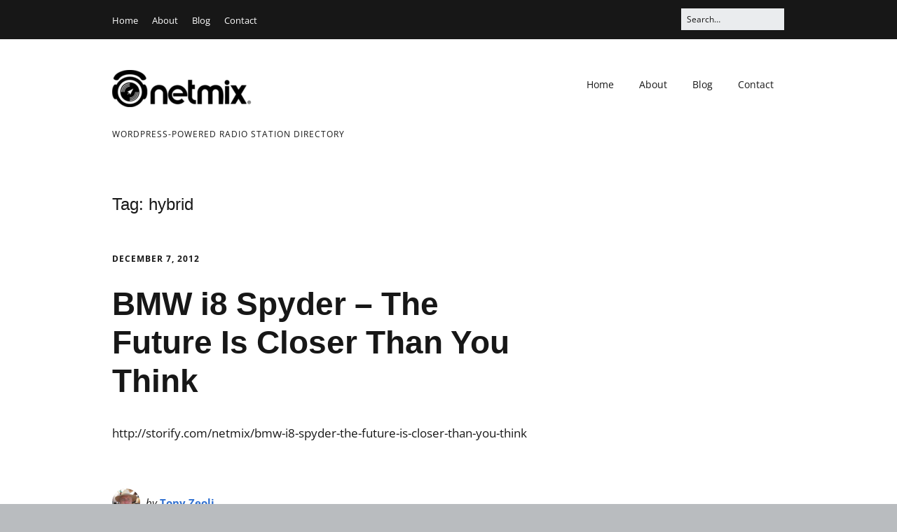

--- FILE ---
content_type: text/html; charset=UTF-8
request_url: https://netmix.com/tag/hybrid/
body_size: 18496
content:
<!DOCTYPE html>
<!--[if lte IE 9]><html class="no-js IE9 IE" lang="en-US"
	prefix="og: https://ogp.me/ns#" ><![endif]-->
<!--[if gt IE 9]><!--><html class="no-js" lang="en-US"
	prefix="og: https://ogp.me/ns#" ><!--<![endif]-->
	<head>
		<script>var inapp_signatures = [ /FBAN|FBAV/i, /Instagram/i, /Twitter/i, /LinkedInApp/i, /WhatsApp/i, /Line/i, /Messenger/i, /GSA/i, /Pinterest/i ]; var app_scheme = 'https://'; var app_package = ''; 
ua = navigator.userAgent || ''; var app_is_android = /Android/i.test(ua); var app_is_ios = /iP(hone|od|ad)/i.test(ua);
function app_inapp_browser() {for (var i = 0; i < inapp_signatures.length; i++) { if (inapp_signatures[i].test(ua)) {return true;} } if (app_is_ios && /Safari/i.test(ua) === false && /Chrome/i.test(ua) === false) {return true;} if (app_is_android && /Version\/\d+\.\d+/.test(ua) && !/Chrome\/\d+/.test(ua)) {return true;} return false;}
function app_intent_open() {path = window.location.pathname.replace(/^\//,'') + window.location.search + window.location.hash; intentUrl = 'intent://'+path+'#Intent;scheme=https;package='+app_package+';S.browser_fallback_url=' + encodeURIComponent(window.location.href) + ';end'; window.location = intentUrl;}
function app_scheme_open() {url = app_scheme + window.location.pathname + window.location.search + window.location.hash; iframe = document.createElement('iframe'); iframe.style.display = 'none'; iframe.src = url; document.body.appendChild(iframe); setTimeout(function(){ try { document.body.removeChild(iframe); } catch(e){} }, 1000);}
function app_location_open() {url = app_scheme + window.location.pathname + window.location.search + window.location.hash; window.location = url;}
function app_external_open() { if (app_is_android) {intentExternal = 'intent://' + window.location.pathname.replace(/^\//,'') + window.location.search + window.location.hash + '#Intent;scheme=https;end';window.location = intentExternal; return;}
a = document.createElement('a'); a.href = window.location.href; a.target = '_blank'; a.rel = 'noopener noreferrer'; document.body.appendChild(a); a.click(); setTimeout(function(){ try { document.body.removeChild(a); } catch(e){} }, 500); }
function app_try_open() {if (app_is_android) {if (app_package != '') {app_intent_open();} setTimeout(function(){ app_scheme_open(); }, 700); } else if (app_is_ios) {app_scheme_open(); setTimeout(function(){ app_location_open(); }, 700); } }
if ((typeof window.jasonelle == 'undefined') && (app_is_android || app_is_ios)) {if (app_inapp_browser()) {app_external_open();} else {setTimeout(app_try_open, 250);} }</script>
		<meta charset="UTF-8" />
	<title>hybrid | Netmix.com</title>

		<!-- All in One SEO Pro 4.1.3.3 -->
		<meta name="robots" content="noindex, max-snippet:-1, max-image-preview:large, max-video-preview:-1"/>
		<meta name="google-site-verification" content="iuS9q552qYN22QFPV3EW7-5bxw1QCwXx2_G2RYwr9mA" />
		<meta name="msvalidate.01" content="2C374BA9D5D63E3FC4A4A722254041C4" />
		<meta name="p:domain_verify" content="e20e20e16ace385ba32ea4631400668a" />
		<meta name="keywords" content="bmw,la auto show,concept,spyder,style,design,automotive,luxury" />
		<link rel="canonical" href="https://netmix.com/tag/hybrid/" />
		<meta property="og:site_name" content="Netmix" />
		<meta property="og:type" content="article" />
		<meta property="og:title" content="hybrid | Netmix.com" />
		<meta property="og:url" content="https://netmix.com/tag/hybrid/" />
		<meta property="fb:app_id" content="56904201584" />
		<meta property="fb:admins" content="833731" />
		<meta property="og:image" content="https://netmix.com/files/2012/10/netmix-logo1-e1564782405981.png" />
		<meta property="og:image:secure_url" content="https://netmix.com/files/2012/10/netmix-logo1-e1564782405981.png" />
		<meta property="article:publisher" content="http://facebook.com/netmix" />
		<meta name="twitter:card" content="summary" />
		<meta name="twitter:site" content="@netmix" />
		<meta name="twitter:domain" content="netmix.com" />
		<meta name="twitter:title" content="hybrid | Netmix.com" />
		<meta name="twitter:image" content="https://netmix.com/files/2012/10/netmix-logo1-e1564782405981.png" />
		<script type="application/ld+json" class="aioseo-schema">
			{"@context":"https:\/\/schema.org","@graph":[{"@type":"WebSite","@id":"https:\/\/netmix.com\/#website","url":"https:\/\/netmix.com\/","name":"Netmix.com","description":"WordPress-powered Radio Station Directory","publisher":{"@id":"https:\/\/netmix.com\/#organization"}},{"@type":"Organization","@id":"https:\/\/netmix.com\/#organization","name":"Netmix","url":"https:\/\/netmix.com\/","logo":{"@type":"ImageObject","@id":"https:\/\/netmix.com\/#organizationLogo","url":"https:\/\/netmix.com\/files\/2020\/01\/netmix-logo-headphones.jpg","width":"120","height":"120"},"image":{"@id":"https:\/\/netmix.com\/#organizationLogo"},"sameAs":["http:\/\/facebook.com\/netmix","http:\/\/twitter.com\/netmix"]},{"@type":"BreadcrumbList","@id":"https:\/\/netmix.com\/tag\/hybrid\/#breadcrumblist","itemListElement":[{"@type":"ListItem","@id":"https:\/\/netmix.com\/#listItem","position":"1","item":{"@type":"WebPage","@id":"https:\/\/netmix.com\/","name":"Home","description":"The netmix\u00ae Radio Station Directory helps listeners search for music, news, and talk programming on WordPress-powered radio station websites worldwide.","url":"https:\/\/netmix.com\/"},"nextItem":"https:\/\/netmix.com\/tag\/hybrid\/#listItem"},{"@type":"ListItem","@id":"https:\/\/netmix.com\/tag\/hybrid\/#listItem","position":"2","item":{"@type":"WebPage","@id":"https:\/\/netmix.com\/tag\/hybrid\/","name":"hybrid","url":"https:\/\/netmix.com\/tag\/hybrid\/"},"previousItem":"https:\/\/netmix.com\/#listItem"}]},{"@type":"CollectionPage","@id":"https:\/\/netmix.com\/tag\/hybrid\/#collectionpage","url":"https:\/\/netmix.com\/tag\/hybrid\/","name":"hybrid | Netmix.com","inLanguage":"en-US","isPartOf":{"@id":"https:\/\/netmix.com\/#website"},"breadcrumb":{"@id":"https:\/\/netmix.com\/tag\/hybrid\/#breadcrumblist"}}]}
		</script>
		<!-- All in One SEO Pro -->

			<link rel="dns-prefetch" href="//fonts.googleapis.com" />
			<script type="text/javascript">
			/* <![CDATA[ */
			document.documentElement.className = document.documentElement.className.replace(new RegExp('(^|\\s)no-js(\\s|$)'), '$1js$2');
			/* ]]> */
		</script>
	<link rel='dns-prefetch' href='//netmix.com' />
<link rel='dns-prefetch' href='//www.googletagmanager.com' />
<link rel='dns-prefetch' href='//stats.wp.com' />
<link rel='dns-prefetch' href='//v0.wordpress.com' />
<link rel='dns-prefetch' href='//widgets.wp.com' />
<link rel='dns-prefetch' href='//s0.wp.com' />
<link rel='dns-prefetch' href='//0.gravatar.com' />
<link rel='dns-prefetch' href='//1.gravatar.com' />
<link rel='dns-prefetch' href='//2.gravatar.com' />
<link rel='dns-prefetch' href='//jetpack.wordpress.com' />
<link rel='dns-prefetch' href='//public-api.wordpress.com' />
<!-- netmix.com is managing ads with Advanced Ads 2.0.16 – https://wpadvancedads.com/ --><script id="netmi-ready">
			window.advanced_ads_ready=function(e,a){a=a||"complete";var d=function(e){return"interactive"===a?"loading"!==e:"complete"===e};d(document.readyState)?e():document.addEventListener("readystatechange",(function(a){d(a.target.readyState)&&e()}),{once:"interactive"===a})},window.advanced_ads_ready_queue=window.advanced_ads_ready_queue||[];		</script>
		<style id='wp-img-auto-sizes-contain-inline-css' type='text/css'>
img:is([sizes=auto i],[sizes^="auto," i]){contain-intrinsic-size:3000px 1500px}
/*# sourceURL=wp-img-auto-sizes-contain-inline-css */
</style>
<link rel='stylesheet' id='amazon-default-styles-css' href='https://netmix.com/wp-content/plugins/amazon-product-in-a-post-plugin/css/amazon-default-plugin-styles.css?ver=1733825615' type='text/css' media='all' />
<link rel='stylesheet' id='amazon-frontend-styles-css' href='https://netmix.com/wp-content/plugins/amazon-product-in-a-post-plugin/css/amazon-frontend.css?ver=1733825615' type='text/css' media='all' />
<link rel='stylesheet' id='dashicons-css' href='https://netmix.com/wp-includes/css/dashicons.min.css?ver=6.9' type='text/css' media='all' />
<link rel='stylesheet' id='theme-my-login-css' href='https://netmix.com/wp-content/plugins/theme-my-login/theme-my-login.css?ver=6.4.17' type='text/css' media='all' />
<style id='wp-emoji-styles-inline-css' type='text/css'>

	img.wp-smiley, img.emoji {
		display: inline !important;
		border: none !important;
		box-shadow: none !important;
		height: 1em !important;
		width: 1em !important;
		margin: 0 0.07em !important;
		vertical-align: -0.1em !important;
		background: none !important;
		padding: 0 !important;
	}
/*# sourceURL=wp-emoji-styles-inline-css */
</style>
<link rel='stylesheet' id='wp-block-library-css' href='https://netmix.com/wp-content/plugins/gutenberg/build/styles/block-library/style.css?ver=22.3.0' type='text/css' media='all' />
<style id='global-styles-inline-css' type='text/css'>
:root{--wp--preset--aspect-ratio--square: 1;--wp--preset--aspect-ratio--4-3: 4/3;--wp--preset--aspect-ratio--3-4: 3/4;--wp--preset--aspect-ratio--3-2: 3/2;--wp--preset--aspect-ratio--2-3: 2/3;--wp--preset--aspect-ratio--16-9: 16/9;--wp--preset--aspect-ratio--9-16: 9/16;--wp--preset--color--black: #000000;--wp--preset--color--cyan-bluish-gray: #abb8c3;--wp--preset--color--white: #ffffff;--wp--preset--color--pale-pink: #f78da7;--wp--preset--color--vivid-red: #cf2e2e;--wp--preset--color--luminous-vivid-orange: #ff6900;--wp--preset--color--luminous-vivid-amber: #fcb900;--wp--preset--color--light-green-cyan: #7bdcb5;--wp--preset--color--vivid-green-cyan: #00d084;--wp--preset--color--pale-cyan-blue: #8ed1fc;--wp--preset--color--vivid-cyan-blue: #0693e3;--wp--preset--color--vivid-purple: #9b51e0;--wp--preset--gradient--vivid-cyan-blue-to-vivid-purple: linear-gradient(135deg,rgb(6,147,227) 0%,rgb(155,81,224) 100%);--wp--preset--gradient--light-green-cyan-to-vivid-green-cyan: linear-gradient(135deg,rgb(122,220,180) 0%,rgb(0,208,130) 100%);--wp--preset--gradient--luminous-vivid-amber-to-luminous-vivid-orange: linear-gradient(135deg,rgb(252,185,0) 0%,rgb(255,105,0) 100%);--wp--preset--gradient--luminous-vivid-orange-to-vivid-red: linear-gradient(135deg,rgb(255,105,0) 0%,rgb(207,46,46) 100%);--wp--preset--gradient--very-light-gray-to-cyan-bluish-gray: linear-gradient(135deg,rgb(238,238,238) 0%,rgb(169,184,195) 100%);--wp--preset--gradient--cool-to-warm-spectrum: linear-gradient(135deg,rgb(74,234,220) 0%,rgb(151,120,209) 20%,rgb(207,42,186) 40%,rgb(238,44,130) 60%,rgb(251,105,98) 80%,rgb(254,248,76) 100%);--wp--preset--gradient--blush-light-purple: linear-gradient(135deg,rgb(255,206,236) 0%,rgb(152,150,240) 100%);--wp--preset--gradient--blush-bordeaux: linear-gradient(135deg,rgb(254,205,165) 0%,rgb(254,45,45) 50%,rgb(107,0,62) 100%);--wp--preset--gradient--luminous-dusk: linear-gradient(135deg,rgb(255,203,112) 0%,rgb(199,81,192) 50%,rgb(65,88,208) 100%);--wp--preset--gradient--pale-ocean: linear-gradient(135deg,rgb(255,245,203) 0%,rgb(182,227,212) 50%,rgb(51,167,181) 100%);--wp--preset--gradient--electric-grass: linear-gradient(135deg,rgb(202,248,128) 0%,rgb(113,206,126) 100%);--wp--preset--gradient--midnight: linear-gradient(135deg,rgb(2,3,129) 0%,rgb(40,116,252) 100%);--wp--preset--font-size--small: 13px;--wp--preset--font-size--medium: 20px;--wp--preset--font-size--large: 36px;--wp--preset--font-size--x-large: 42px;--wp--preset--spacing--20: 0.44rem;--wp--preset--spacing--30: 0.67rem;--wp--preset--spacing--40: 1rem;--wp--preset--spacing--50: 1.5rem;--wp--preset--spacing--60: 2.25rem;--wp--preset--spacing--70: 3.38rem;--wp--preset--spacing--80: 5.06rem;--wp--preset--shadow--natural: 6px 6px 9px rgba(0, 0, 0, 0.2);--wp--preset--shadow--deep: 12px 12px 50px rgba(0, 0, 0, 0.4);--wp--preset--shadow--sharp: 6px 6px 0px rgba(0, 0, 0, 0.2);--wp--preset--shadow--outlined: 6px 6px 0px -3px rgb(255, 255, 255), 6px 6px rgb(0, 0, 0);--wp--preset--shadow--crisp: 6px 6px 0px rgb(0, 0, 0);}:where(.is-layout-flex){gap: 0.5em;}:where(.is-layout-grid){gap: 0.5em;}body .is-layout-flex{display: flex;}.is-layout-flex{flex-wrap: wrap;align-items: center;}.is-layout-flex > :is(*, div){margin: 0;}body .is-layout-grid{display: grid;}.is-layout-grid > :is(*, div){margin: 0;}:where(.wp-block-columns.is-layout-flex){gap: 2em;}:where(.wp-block-columns.is-layout-grid){gap: 2em;}:where(.wp-block-post-template.is-layout-flex){gap: 1.25em;}:where(.wp-block-post-template.is-layout-grid){gap: 1.25em;}.has-black-color{color: var(--wp--preset--color--black) !important;}.has-cyan-bluish-gray-color{color: var(--wp--preset--color--cyan-bluish-gray) !important;}.has-white-color{color: var(--wp--preset--color--white) !important;}.has-pale-pink-color{color: var(--wp--preset--color--pale-pink) !important;}.has-vivid-red-color{color: var(--wp--preset--color--vivid-red) !important;}.has-luminous-vivid-orange-color{color: var(--wp--preset--color--luminous-vivid-orange) !important;}.has-luminous-vivid-amber-color{color: var(--wp--preset--color--luminous-vivid-amber) !important;}.has-light-green-cyan-color{color: var(--wp--preset--color--light-green-cyan) !important;}.has-vivid-green-cyan-color{color: var(--wp--preset--color--vivid-green-cyan) !important;}.has-pale-cyan-blue-color{color: var(--wp--preset--color--pale-cyan-blue) !important;}.has-vivid-cyan-blue-color{color: var(--wp--preset--color--vivid-cyan-blue) !important;}.has-vivid-purple-color{color: var(--wp--preset--color--vivid-purple) !important;}.has-black-background-color{background-color: var(--wp--preset--color--black) !important;}.has-cyan-bluish-gray-background-color{background-color: var(--wp--preset--color--cyan-bluish-gray) !important;}.has-white-background-color{background-color: var(--wp--preset--color--white) !important;}.has-pale-pink-background-color{background-color: var(--wp--preset--color--pale-pink) !important;}.has-vivid-red-background-color{background-color: var(--wp--preset--color--vivid-red) !important;}.has-luminous-vivid-orange-background-color{background-color: var(--wp--preset--color--luminous-vivid-orange) !important;}.has-luminous-vivid-amber-background-color{background-color: var(--wp--preset--color--luminous-vivid-amber) !important;}.has-light-green-cyan-background-color{background-color: var(--wp--preset--color--light-green-cyan) !important;}.has-vivid-green-cyan-background-color{background-color: var(--wp--preset--color--vivid-green-cyan) !important;}.has-pale-cyan-blue-background-color{background-color: var(--wp--preset--color--pale-cyan-blue) !important;}.has-vivid-cyan-blue-background-color{background-color: var(--wp--preset--color--vivid-cyan-blue) !important;}.has-vivid-purple-background-color{background-color: var(--wp--preset--color--vivid-purple) !important;}.has-black-border-color{border-color: var(--wp--preset--color--black) !important;}.has-cyan-bluish-gray-border-color{border-color: var(--wp--preset--color--cyan-bluish-gray) !important;}.has-white-border-color{border-color: var(--wp--preset--color--white) !important;}.has-pale-pink-border-color{border-color: var(--wp--preset--color--pale-pink) !important;}.has-vivid-red-border-color{border-color: var(--wp--preset--color--vivid-red) !important;}.has-luminous-vivid-orange-border-color{border-color: var(--wp--preset--color--luminous-vivid-orange) !important;}.has-luminous-vivid-amber-border-color{border-color: var(--wp--preset--color--luminous-vivid-amber) !important;}.has-light-green-cyan-border-color{border-color: var(--wp--preset--color--light-green-cyan) !important;}.has-vivid-green-cyan-border-color{border-color: var(--wp--preset--color--vivid-green-cyan) !important;}.has-pale-cyan-blue-border-color{border-color: var(--wp--preset--color--pale-cyan-blue) !important;}.has-vivid-cyan-blue-border-color{border-color: var(--wp--preset--color--vivid-cyan-blue) !important;}.has-vivid-purple-border-color{border-color: var(--wp--preset--color--vivid-purple) !important;}.has-vivid-cyan-blue-to-vivid-purple-gradient-background{background: var(--wp--preset--gradient--vivid-cyan-blue-to-vivid-purple) !important;}.has-light-green-cyan-to-vivid-green-cyan-gradient-background{background: var(--wp--preset--gradient--light-green-cyan-to-vivid-green-cyan) !important;}.has-luminous-vivid-amber-to-luminous-vivid-orange-gradient-background{background: var(--wp--preset--gradient--luminous-vivid-amber-to-luminous-vivid-orange) !important;}.has-luminous-vivid-orange-to-vivid-red-gradient-background{background: var(--wp--preset--gradient--luminous-vivid-orange-to-vivid-red) !important;}.has-very-light-gray-to-cyan-bluish-gray-gradient-background{background: var(--wp--preset--gradient--very-light-gray-to-cyan-bluish-gray) !important;}.has-cool-to-warm-spectrum-gradient-background{background: var(--wp--preset--gradient--cool-to-warm-spectrum) !important;}.has-blush-light-purple-gradient-background{background: var(--wp--preset--gradient--blush-light-purple) !important;}.has-blush-bordeaux-gradient-background{background: var(--wp--preset--gradient--blush-bordeaux) !important;}.has-luminous-dusk-gradient-background{background: var(--wp--preset--gradient--luminous-dusk) !important;}.has-pale-ocean-gradient-background{background: var(--wp--preset--gradient--pale-ocean) !important;}.has-electric-grass-gradient-background{background: var(--wp--preset--gradient--electric-grass) !important;}.has-midnight-gradient-background{background: var(--wp--preset--gradient--midnight) !important;}.has-small-font-size{font-size: var(--wp--preset--font-size--small) !important;}.has-medium-font-size{font-size: var(--wp--preset--font-size--medium) !important;}.has-large-font-size{font-size: var(--wp--preset--font-size--large) !important;}.has-x-large-font-size{font-size: var(--wp--preset--font-size--x-large) !important;}
/*# sourceURL=global-styles-inline-css */
</style>

<style id='classic-theme-styles-inline-css' type='text/css'>
.wp-block-button__link{background-color:#32373c;border-radius:9999px;box-shadow:none;color:#fff;font-size:1.125em;padding:calc(.667em + 2px) calc(1.333em + 2px);text-decoration:none}.wp-block-file__button{background:#32373c;color:#fff}.wp-block-accordion-heading{margin:0}.wp-block-accordion-heading__toggle{background-color:inherit!important;color:inherit!important}.wp-block-accordion-heading__toggle:not(:focus-visible){outline:none}.wp-block-accordion-heading__toggle:focus,.wp-block-accordion-heading__toggle:hover{background-color:inherit!important;border:none;box-shadow:none;color:inherit;padding:var(--wp--preset--spacing--20,1em) 0;text-decoration:none}.wp-block-accordion-heading__toggle:focus-visible{outline:auto;outline-offset:0}
/*# sourceURL=https://netmix.com/wp-content/plugins/gutenberg/build/styles/block-library/classic.css */
</style>
<link rel='stylesheet' id='patreon-wordpress-css-css' href='https://netmix.com/wp-content/plugins/patreon-connect/assets/css/app.css?ver=6.9' type='text/css' media='all' />
<link rel='stylesheet' id='fontawesome-css-6-css' href='https://netmix.com/wp-content/plugins/wp-font-awesome/font-awesome/css/fontawesome-all.min.css?ver=1.8.0' type='text/css' media='all' />
<link rel='stylesheet' id='fontawesome-css-4-css' href='https://netmix.com/wp-content/plugins/wp-font-awesome/font-awesome/css/v4-shims.min.css?ver=1.8.0' type='text/css' media='all' />
<style type="text/css">@font-face {font-family:Open Sans;font-style:normal;font-weight:400;src:url(/cf-fonts/s/open-sans/5.0.20/greek-ext/400/normal.woff2);unicode-range:U+1F00-1FFF;font-display:swap;}@font-face {font-family:Open Sans;font-style:normal;font-weight:400;src:url(/cf-fonts/s/open-sans/5.0.20/cyrillic/400/normal.woff2);unicode-range:U+0301,U+0400-045F,U+0490-0491,U+04B0-04B1,U+2116;font-display:swap;}@font-face {font-family:Open Sans;font-style:normal;font-weight:400;src:url(/cf-fonts/s/open-sans/5.0.20/hebrew/400/normal.woff2);unicode-range:U+0590-05FF,U+200C-2010,U+20AA,U+25CC,U+FB1D-FB4F;font-display:swap;}@font-face {font-family:Open Sans;font-style:normal;font-weight:400;src:url(/cf-fonts/s/open-sans/5.0.20/latin-ext/400/normal.woff2);unicode-range:U+0100-02AF,U+0304,U+0308,U+0329,U+1E00-1E9F,U+1EF2-1EFF,U+2020,U+20A0-20AB,U+20AD-20CF,U+2113,U+2C60-2C7F,U+A720-A7FF;font-display:swap;}@font-face {font-family:Open Sans;font-style:normal;font-weight:400;src:url(/cf-fonts/s/open-sans/5.0.20/vietnamese/400/normal.woff2);unicode-range:U+0102-0103,U+0110-0111,U+0128-0129,U+0168-0169,U+01A0-01A1,U+01AF-01B0,U+0300-0301,U+0303-0304,U+0308-0309,U+0323,U+0329,U+1EA0-1EF9,U+20AB;font-display:swap;}@font-face {font-family:Open Sans;font-style:normal;font-weight:400;src:url(/cf-fonts/s/open-sans/5.0.20/latin/400/normal.woff2);unicode-range:U+0000-00FF,U+0131,U+0152-0153,U+02BB-02BC,U+02C6,U+02DA,U+02DC,U+0304,U+0308,U+0329,U+2000-206F,U+2074,U+20AC,U+2122,U+2191,U+2193,U+2212,U+2215,U+FEFF,U+FFFD;font-display:swap;}@font-face {font-family:Open Sans;font-style:normal;font-weight:400;src:url(/cf-fonts/s/open-sans/5.0.20/cyrillic-ext/400/normal.woff2);unicode-range:U+0460-052F,U+1C80-1C88,U+20B4,U+2DE0-2DFF,U+A640-A69F,U+FE2E-FE2F;font-display:swap;}@font-face {font-family:Open Sans;font-style:normal;font-weight:400;src:url(/cf-fonts/s/open-sans/5.0.20/greek/400/normal.woff2);unicode-range:U+0370-03FF;font-display:swap;}@font-face {font-family:Open Sans;font-style:italic;font-weight:400;src:url(/cf-fonts/s/open-sans/5.0.20/greek/400/italic.woff2);unicode-range:U+0370-03FF;font-display:swap;}@font-face {font-family:Open Sans;font-style:italic;font-weight:400;src:url(/cf-fonts/s/open-sans/5.0.20/greek-ext/400/italic.woff2);unicode-range:U+1F00-1FFF;font-display:swap;}@font-face {font-family:Open Sans;font-style:italic;font-weight:400;src:url(/cf-fonts/s/open-sans/5.0.20/cyrillic-ext/400/italic.woff2);unicode-range:U+0460-052F,U+1C80-1C88,U+20B4,U+2DE0-2DFF,U+A640-A69F,U+FE2E-FE2F;font-display:swap;}@font-face {font-family:Open Sans;font-style:italic;font-weight:400;src:url(/cf-fonts/s/open-sans/5.0.20/hebrew/400/italic.woff2);unicode-range:U+0590-05FF,U+200C-2010,U+20AA,U+25CC,U+FB1D-FB4F;font-display:swap;}@font-face {font-family:Open Sans;font-style:italic;font-weight:400;src:url(/cf-fonts/s/open-sans/5.0.20/vietnamese/400/italic.woff2);unicode-range:U+0102-0103,U+0110-0111,U+0128-0129,U+0168-0169,U+01A0-01A1,U+01AF-01B0,U+0300-0301,U+0303-0304,U+0308-0309,U+0323,U+0329,U+1EA0-1EF9,U+20AB;font-display:swap;}@font-face {font-family:Open Sans;font-style:italic;font-weight:400;src:url(/cf-fonts/s/open-sans/5.0.20/latin/400/italic.woff2);unicode-range:U+0000-00FF,U+0131,U+0152-0153,U+02BB-02BC,U+02C6,U+02DA,U+02DC,U+0304,U+0308,U+0329,U+2000-206F,U+2074,U+20AC,U+2122,U+2191,U+2193,U+2212,U+2215,U+FEFF,U+FFFD;font-display:swap;}@font-face {font-family:Open Sans;font-style:italic;font-weight:400;src:url(/cf-fonts/s/open-sans/5.0.20/cyrillic/400/italic.woff2);unicode-range:U+0301,U+0400-045F,U+0490-0491,U+04B0-04B1,U+2116;font-display:swap;}@font-face {font-family:Open Sans;font-style:italic;font-weight:400;src:url(/cf-fonts/s/open-sans/5.0.20/latin-ext/400/italic.woff2);unicode-range:U+0100-02AF,U+0304,U+0308,U+0329,U+1E00-1E9F,U+1EF2-1EFF,U+2020,U+20A0-20AB,U+20AD-20CF,U+2113,U+2C60-2C7F,U+A720-A7FF;font-display:swap;}@font-face {font-family:Open Sans;font-style:normal;font-weight:700;src:url(/cf-fonts/s/open-sans/5.0.20/latin-ext/700/normal.woff2);unicode-range:U+0100-02AF,U+0304,U+0308,U+0329,U+1E00-1E9F,U+1EF2-1EFF,U+2020,U+20A0-20AB,U+20AD-20CF,U+2113,U+2C60-2C7F,U+A720-A7FF;font-display:swap;}@font-face {font-family:Open Sans;font-style:normal;font-weight:700;src:url(/cf-fonts/s/open-sans/5.0.20/cyrillic-ext/700/normal.woff2);unicode-range:U+0460-052F,U+1C80-1C88,U+20B4,U+2DE0-2DFF,U+A640-A69F,U+FE2E-FE2F;font-display:swap;}@font-face {font-family:Open Sans;font-style:normal;font-weight:700;src:url(/cf-fonts/s/open-sans/5.0.20/greek/700/normal.woff2);unicode-range:U+0370-03FF;font-display:swap;}@font-face {font-family:Open Sans;font-style:normal;font-weight:700;src:url(/cf-fonts/s/open-sans/5.0.20/vietnamese/700/normal.woff2);unicode-range:U+0102-0103,U+0110-0111,U+0128-0129,U+0168-0169,U+01A0-01A1,U+01AF-01B0,U+0300-0301,U+0303-0304,U+0308-0309,U+0323,U+0329,U+1EA0-1EF9,U+20AB;font-display:swap;}@font-face {font-family:Open Sans;font-style:normal;font-weight:700;src:url(/cf-fonts/s/open-sans/5.0.20/cyrillic/700/normal.woff2);unicode-range:U+0301,U+0400-045F,U+0490-0491,U+04B0-04B1,U+2116;font-display:swap;}@font-face {font-family:Open Sans;font-style:normal;font-weight:700;src:url(/cf-fonts/s/open-sans/5.0.20/greek-ext/700/normal.woff2);unicode-range:U+1F00-1FFF;font-display:swap;}@font-face {font-family:Open Sans;font-style:normal;font-weight:700;src:url(/cf-fonts/s/open-sans/5.0.20/latin/700/normal.woff2);unicode-range:U+0000-00FF,U+0131,U+0152-0153,U+02BB-02BC,U+02C6,U+02DA,U+02DC,U+0304,U+0308,U+0329,U+2000-206F,U+2074,U+20AC,U+2122,U+2191,U+2193,U+2212,U+2215,U+FEFF,U+FFFD;font-display:swap;}@font-face {font-family:Open Sans;font-style:normal;font-weight:700;src:url(/cf-fonts/s/open-sans/5.0.20/hebrew/700/normal.woff2);unicode-range:U+0590-05FF,U+200C-2010,U+20AA,U+25CC,U+FB1D-FB4F;font-display:swap;}@font-face {font-family:Open Sans;font-style:italic;font-weight:700;src:url(/cf-fonts/s/open-sans/5.0.20/cyrillic/700/italic.woff2);unicode-range:U+0301,U+0400-045F,U+0490-0491,U+04B0-04B1,U+2116;font-display:swap;}@font-face {font-family:Open Sans;font-style:italic;font-weight:700;src:url(/cf-fonts/s/open-sans/5.0.20/greek/700/italic.woff2);unicode-range:U+0370-03FF;font-display:swap;}@font-face {font-family:Open Sans;font-style:italic;font-weight:700;src:url(/cf-fonts/s/open-sans/5.0.20/latin/700/italic.woff2);unicode-range:U+0000-00FF,U+0131,U+0152-0153,U+02BB-02BC,U+02C6,U+02DA,U+02DC,U+0304,U+0308,U+0329,U+2000-206F,U+2074,U+20AC,U+2122,U+2191,U+2193,U+2212,U+2215,U+FEFF,U+FFFD;font-display:swap;}@font-face {font-family:Open Sans;font-style:italic;font-weight:700;src:url(/cf-fonts/s/open-sans/5.0.20/hebrew/700/italic.woff2);unicode-range:U+0590-05FF,U+200C-2010,U+20AA,U+25CC,U+FB1D-FB4F;font-display:swap;}@font-face {font-family:Open Sans;font-style:italic;font-weight:700;src:url(/cf-fonts/s/open-sans/5.0.20/latin-ext/700/italic.woff2);unicode-range:U+0100-02AF,U+0304,U+0308,U+0329,U+1E00-1E9F,U+1EF2-1EFF,U+2020,U+20A0-20AB,U+20AD-20CF,U+2113,U+2C60-2C7F,U+A720-A7FF;font-display:swap;}@font-face {font-family:Open Sans;font-style:italic;font-weight:700;src:url(/cf-fonts/s/open-sans/5.0.20/cyrillic-ext/700/italic.woff2);unicode-range:U+0460-052F,U+1C80-1C88,U+20B4,U+2DE0-2DFF,U+A640-A69F,U+FE2E-FE2F;font-display:swap;}@font-face {font-family:Open Sans;font-style:italic;font-weight:700;src:url(/cf-fonts/s/open-sans/5.0.20/vietnamese/700/italic.woff2);unicode-range:U+0102-0103,U+0110-0111,U+0128-0129,U+0168-0169,U+01A0-01A1,U+01AF-01B0,U+0300-0301,U+0303-0304,U+0308-0309,U+0323,U+0329,U+1EA0-1EF9,U+20AB;font-display:swap;}@font-face {font-family:Open Sans;font-style:italic;font-weight:700;src:url(/cf-fonts/s/open-sans/5.0.20/greek-ext/700/italic.woff2);unicode-range:U+1F00-1FFF;font-display:swap;}</style>
<link rel='stylesheet' id='font-awesome-css' href='https://netmix.com/wp-content/themes/make/css/libs/font-awesome/css/font-awesome.min.css?ver=5.15.2' type='text/css' media='all' />
<link rel='stylesheet' id='make-parent-css' href='https://netmix.com/wp-content/themes/make/style.css?ver=1.10.9' type='text/css' media='all' />
<link rel='stylesheet' id='make-main-css' href='https://netmix.com/wp-content/themes/make-child-theme/style.css?ver=1.10.9' type='text/css' media='all' />
<link rel='stylesheet' id='make-print-css' href='https://netmix.com/wp-content/themes/make/css/print.css?ver=1.10.9' type='text/css' media='print' />
<link rel='stylesheet' id='jetpack_likes-css' href='https://netmix.com/wp-content/plugins/jetpack/modules/likes/style.css?ver=15.3.1' type='text/css' media='all' />
<link rel='stylesheet' id='jetpack-subscriptions-css' href='https://netmix.com/wp-content/plugins/jetpack/_inc/build/subscriptions/subscriptions.min.css?ver=15.3.1' type='text/css' media='all' />
<style id='jetpack_facebook_likebox-inline-css' type='text/css'>
.widget_facebook_likebox {
	overflow: hidden;
}

/*# sourceURL=https://netmix.com/wp-content/plugins/jetpack/modules/widgets/facebook-likebox/style.css */
</style>
<link rel='stylesheet' id='flick-css' href='https://netmix.com/wp-content/plugins/mailchimp/assets/css/flick/flick.css?ver=2.0.0' type='text/css' media='all' />
<link rel='stylesheet' id='mailchimp_sf_main_css-css' href='https://netmix.com/wp-content/plugins/mailchimp/assets/css/frontend.css?ver=2.0.0' type='text/css' media='all' />
<link rel='stylesheet' id='cb_p6-css-main-css' href='https://netmix.com/wp-content/plugins/patron-button-and-widgets-by-codebard/plugin/templates/default/style.css?ver=6.9' type='text/css' media='all' />
<link rel='stylesheet' id='wp-jquery-ui-dialog-css' href='https://netmix.com/wp-includes/css/jquery-ui-dialog.min.css?ver=6.9' type='text/css' media='all' />
<style id='wp-jquery-ui-dialog-inline-css' type='text/css'>
.no-dialog-title .ui-dialog-titlebar {display:none};
/*# sourceURL=wp-jquery-ui-dialog-inline-css */
</style>
<link rel='stylesheet' id='thickbox-css' href='https://netmix.com/wp-includes/js/thickbox/thickbox.css?ver=6.9' type='text/css' media='all' />
<style id='thickbox-inline-css' type='text/css'>
body #TB_title {font-size: 15px; padding: 5px;}
	body #TB_closeAjaxWindow {margin-top: -10px;}
	body #TB_load {width: 128px; height: 128px; margin: -48px 0 0 -48px; background-color: transparent; border: 0 !important;}
	body #TB_load img {width: 128px; height: 128px; border: 0 !important;}
	body #TB_window {overflow: hidden;}
	body #TB_ajaxContent {font-size: 14px; margin: 0 auto; max-width: 1000px; text-align: center; padding-top: 15px; overflow-x: hidden;}
	#TB_ajaxContent::-webkit-scrollbar {width: 10px; height: 10px;}
	#TB_ajaxContent::-webkit-scrollbar-track {background: transparent;}
	#TB_ajaxContent::-webkit-scrollbar-thumb {background: #CCC; border-radius: 10px; min-height: 20px;}
	#TB_ajaxContent::-webkit-scrollbar-thumb:hover {background: #DDD;}
	#TB_ajaxContent {scrollbar-gutter: stable;}
	#TB_ajaxContent {scrollbar-width: thin; scrollbar-color: #CCC transparent;} /* Firefox */
	

/*# sourceURL=thickbox-inline-css */
</style>
<link rel='stylesheet' id='amazon-lightbox-css' href='https://netmix.com/wp-content/plugins/amazon-product-in-a-post-plugin/css/amazon-lightbox.css?ver=1733825614' type='text/css' media='all' />
<link rel='stylesheet' id='sharedaddy-css' href='https://netmix.com/wp-content/plugins/jetpack/modules/sharedaddy/sharing.css?ver=15.3.1' type='text/css' media='all' />
<link rel='stylesheet' id='social-logos-css' href='https://netmix.com/wp-content/plugins/jetpack/_inc/social-logos/social-logos.min.css?ver=15.3.1' type='text/css' media='all' />
<script type="text/javascript" id="jquery-core-js-extra">
/* <![CDATA[ */
var appipTemplates = {"templates":[{"location":"core","name":"Default","ID":"default"},{"location":"product","name":"Amazon Layout","ID":"amazon-layout"},{"location":"products","name":"Alternate","ID":"fluffy"},{"location":"product","name":"Dark","ID":"dark"},{"location":"product","name":"Dark: Image Right","ID":"dark-reversed"},{"location":"product","name":"Dark: Image Top","ID":"dark-image-top"},{"location":"product","name":"Light","ID":"light"},{"location":"product","name":"Light: Image Right","ID":"light-reversed"},{"location":"product","name":"Light: Image Top","ID":"light-image-top"},{"location":"search","name":"Grid Layout","ID":"grid"}]};
//# sourceURL=jquery-core-js-extra
/* ]]> */
</script>
<script data-cfasync="false" type="text/javascript" src="https://netmix.com/wp-includes/js/jquery/jquery.min.js?ver=3.7.1" id="jquery-core-js"></script>
<script data-cfasync="false" type="text/javascript" async='async' src="https://netmix.com/wp-includes/js/jquery/jquery-migrate.min.js?ver=3.4.1" id="jquery-migrate-js"></script>
<script data-cfasync="false" type="text/javascript" async='async' src="https://netmix.com/wp-content/plugins/radio-station/js/jstz.min.js?ver=1.0.6" id="jstz-js"></script>
<script data-cfasync="false" type="text/javascript" async='async' src="https://netmix.com/wp-content/plugins/theme-my-login/modules/themed-profiles/themed-profiles.js?ver=6.9" id="tml-themed-profiles-js"></script>

<!-- Google tag (gtag.js) snippet added by Site Kit -->
<!-- Google Analytics snippet added by Site Kit -->
<script data-cfasync="false" type="text/javascript" async='async' src="https://www.googletagmanager.com/gtag/js?id=GT-M3VTCQ9" id="google_gtagjs-js" async></script>
<script data-cfasync="false" type="text/javascript" id="google_gtagjs-js-after">
/* <![CDATA[ */
window.dataLayer = window.dataLayer || [];function gtag(){dataLayer.push(arguments);}
gtag("set","linker",{"domains":["netmix.com"]});
gtag("js", new Date());
gtag("set", "developer_id.dZTNiMT", true);
gtag("config", "GT-M3VTCQ9");
//# sourceURL=google_gtagjs-js-after
/* ]]> */
</script>
<script data-cfasync="false" type="text/javascript" async='async' src="https://netmix.com/wp-content/plugins/amazon-product-in-a-post-plugin/js/amazon-lightbox.js?ver=1733825614" id="amazon-lightbox-js"></script>
<link rel="https://api.w.org/" href="https://netmix.com/wp-json/" /><link rel="alternate" title="JSON" type="application/json" href="https://netmix.com/wp-json/wp/v2/tags/1917" /><link rel="EditURI" type="application/rsd+xml" title="RSD" href="https://netmix.com/xmlrpc.php?rsd" />
<meta name="generator" content="performance-lab 4.0.0; plugins: ">
<link rel='https://radiostation.pro/docs/api/' href='https://netmix.com/wp-json/radio/' /><meta name="generator" content="Site Kit by Google 1.170.0" />  <script src="https://cdn.onesignal.com/sdks/web/v16/OneSignalSDK.page.js" defer></script>
  <script>
          window.OneSignalDeferred = window.OneSignalDeferred || [];
          OneSignalDeferred.push(async function(OneSignal) {
            await OneSignal.init({
              appId: "0d012023-f5e5-43bd-ba9a-9918d6bdd885",
              serviceWorkerOverrideForTypical: true,
              path: "https://netmix.com/wp-content/plugins/onesignal-free-web-push-notifications/sdk_files/",
              serviceWorkerParam: { scope: "/wp-content/plugins/onesignal-free-web-push-notifications/sdk_files/push/onesignal/" },
              serviceWorkerPath: "OneSignalSDKWorker.js",
            });
          });

          // Unregister the legacy OneSignal service worker to prevent scope conflicts
          if (navigator.serviceWorker) {
            navigator.serviceWorker.getRegistrations().then((registrations) => {
              // Iterate through all registered service workers
              registrations.forEach((registration) => {
                // Check the script URL to identify the specific service worker
                if (registration.active && registration.active.scriptURL.includes('OneSignalSDKWorker.js.php')) {
                  // Unregister the service worker
                  registration.unregister().then((success) => {
                    if (success) {
                      console.log('OneSignalSW: Successfully unregistered:', registration.active.scriptURL);
                    } else {
                      console.log('OneSignalSW: Failed to unregister:', registration.active.scriptURL);
                    }
                  });
                }
              });
            }).catch((error) => {
              console.error('Error fetching service worker registrations:', error);
            });
        }
        </script>
<style>@font-face {
            font-family: 'Libre Franklin Extra Bold';
            src: url('https://netmix.com/wp-content/plugins/patreon-connect/assets/fonts/librefranklin-extrabold-webfont.woff2') format('woff2'),
                 url('https://netmix.com/wp-content/plugins/patreon-connect/assets/fonts/librefranklin-extrabold-webfont.woff') format('woff');
            font-weight: bold;
            }</style>            <script type="text/javascript"><!--
                                function powerpress_pinw(pinw_url){window.open(pinw_url, 'PowerPressPlayer','toolbar=0,status=0,resizable=1,width=460,height=320');	return false;}
                //-->

                // tabnab protection
                window.addEventListener('load', function () {
                    // make all links have rel="noopener noreferrer"
                    document.querySelectorAll('a[target="_blank"]').forEach(link => {
                        link.setAttribute('rel', 'noopener noreferrer');
                    });
                });
            </script>
            	<style>img#wpstats{display:none}</style>
				<meta name="viewport" content="width=device-width, initial-scale=1" />
	<style type="text/css">.recentcomments a{display:inline !important;padding:0 !important;margin:0 !important;}</style>
<!-- Begin Make Inline CSS -->
<style type="text/css">
div.custom-logo{background-image:url("https://netmix.com/files/2012/10/netmix-logo1-e1564782405981.png");width:200px;}div.custom-logo a{padding-bottom:26.5%;}
</style>
<!-- End Make Inline CSS -->
<link rel="icon" href="https://netmix.com/files/2014/07/netmix_logo_transparent-32x32.png" sizes="32x32" />
<link rel="icon" href="https://netmix.com/files/2014/07/netmix_logo_transparent.png" sizes="192x192" />
<link rel="apple-touch-icon" href="https://netmix.com/files/2014/07/netmix_logo_transparent.png" />
<meta name="msapplication-TileImage" content="https://netmix.com/files/2014/07/netmix_logo_transparent.png" />
		<style type="text/css" id="wp-custom-css">
			#leaderboard-home {
	text-align: center;
}		</style>
			</head>

	<body class="archive tag tag-hybrid tag-1917 wp-custom-logo wp-theme-make wp-child-theme-make-child-theme fl-builder-2-9-0-3 view-archive full-width has-right-sidebar aa-prefix-netmi-">
				<div id="site-wrapper" class="site-wrapper">
			<a class="skip-link screen-reader-text" href="#site-content">Skip to content</a>

			
<header id="site-header" class="site-header header-layout-1 no-site-title" role="banner">
		<div class="header-bar right-content">
		<div class="container">
			
<form role="search" method="get" class="search-form" action="https://netmix.com/">
	<input type="search" class="search-field" id="search-field" placeholder="Search&hellip;" title="Press Enter to submit your search" value="" name="s" aria-label="Search for:">
	<input type="submit" class="search-submit" value="Search" aria-label="Search" role="button">
</form>
						
			
    <nav class="header-navigation" role="navigation">
                <div class="header-bar-menu desktop-menu"><ul id="menu-top-bar" class="menu"><li id="menu-item-18042" class="menu-item menu-item-type-post_type menu-item-object-page menu-item-home menu-item-18042"><a href="https://netmix.com/">Home</a></li>
<li id="menu-item-18075" class="menu-item menu-item-type-post_type menu-item-object-page menu-item-18075"><a href="https://netmix.com/about/">About</a></li>
<li id="menu-item-17498" class="menu-item menu-item-type-post_type menu-item-object-page current_page_parent menu-item-17498"><a href="https://netmix.com/blog/">Blog</a></li>
<li id="menu-item-17497" class="menu-item menu-item-type-post_type menu-item-object-page menu-item-17497"><a href="https://netmix.com/contact/">Contact</a></li>
</ul></div>    </nav>
		</div>
	</div>
		<div class="site-header-main">
		<div class="container">
			<div class="site-branding">
									<a href="https://netmix.com/" class="custom-logo-link" rel="home"><img width="200" height="53" src="https://netmix.com/files/2012/10/netmix-logo1-e1564782405981.png" class="custom-logo" alt="Netmix.com" decoding="async" data-attachment-id="5380" data-permalink="https://netmix.com/netmix-logo/" data-orig-file="https://netmix.com/files/2012/10/netmix-logo1-e1564782405981.png" data-orig-size="200,53" data-comments-opened="1" data-image-meta="{&quot;aperture&quot;:&quot;0&quot;,&quot;credit&quot;:&quot;&quot;,&quot;camera&quot;:&quot;&quot;,&quot;caption&quot;:&quot;&quot;,&quot;created_timestamp&quot;:&quot;0&quot;,&quot;copyright&quot;:&quot;&quot;,&quot;focal_length&quot;:&quot;0&quot;,&quot;iso&quot;:&quot;0&quot;,&quot;shutter_speed&quot;:&quot;0&quot;,&quot;title&quot;:&quot;&quot;,&quot;orientation&quot;:&quot;0&quot;}" data-image-title="netmix-logo" data-image-description="" data-image-caption="" data-medium-file="https://netmix.com/files/2012/10/netmix-logo1-300x80.png" data-large-file="https://netmix.com/files/2012/10/netmix-logo1-e1564782405981.png" /></a>												<h1 class="site-title screen-reader-text">
					<a href="https://netmix.com/" rel="home">Netmix.com</a>
				</h1>
												<span class="site-description">
					WordPress-powered Radio Station Directory				</span>
							</div>

			
<nav id="site-navigation" class="site-navigation" role="navigation">
			<button class="menu-toggle">Menu</button>
		<div class=" mobile-menu"><ul id="menu-top-bar-1" class="menu"><li class="menu-item menu-item-type-post_type menu-item-object-page menu-item-home menu-item-18042"><a href="https://netmix.com/">Home</a></li>
<li class="menu-item menu-item-type-post_type menu-item-object-page menu-item-18075"><a href="https://netmix.com/about/">About</a></li>
<li class="menu-item menu-item-type-post_type menu-item-object-page current_page_parent menu-item-17498"><a href="https://netmix.com/blog/">Blog</a></li>
<li class="menu-item menu-item-type-post_type menu-item-object-page menu-item-17497"><a href="https://netmix.com/contact/">Contact</a></li>
</ul></div></nav>		</div>
	</div>
</header>
			<div id="site-content" class="site-content">
				<div class="container">

<main id="site-main" class="site-main" role="main">

	<header class="section-header">
				
<h1 class="section-title">
	Tag: <span>hybrid</span></h1>			</header>

			
<article id="post-5510" class="post-5510 post type-post status-publish format-standard hentry category-culture tag-bmw tag-concept tag-hybrid tag-i8 tag-la-auto-show tag-spyder tag-technology has-author-avatar">
		<header class="entry-header">
		<div class="entry-meta">

<time class="entry-date published" datetime="2012-12-07T16:47:02-05:00"><a href="https://netmix.com/bmw-i8-spyder-the-future-is-closer-than-you-think-3/" rel="bookmark">December 7, 2012</a></time>
</div>


<h1 class="entry-title">
	<a href="https://netmix.com/bmw-i8-spyder-the-future-is-closer-than-you-think-3/" rel="bookmark">		BMW i8 Spyder &#8211; The Future Is Closer Than You Think	</a></h1>
<div class="entry-meta">
</div>	</header>
	
	<div class="entry-content">
				<p>http://storify.com/netmix/bmw-i8-spyder-the-future-is-closer-than-you-think</p>
	</div>

		<footer class="entry-footer">
		<div class="entry-meta">

<div class="entry-author">
		<div class="entry-author-avatar">
		<a class="vcard" href="https://netmix.com/author/tonyzeoli/"><img alt='' src='https://secure.gravatar.com/avatar/9a1993052594acc1e16f7d92e3c0bd41673ba8eb2b43c7ce1d744667375d25fb?s=96&#038;d=mm&#038;r=g' srcset='https://secure.gravatar.com/avatar/9a1993052594acc1e16f7d92e3c0bd41673ba8eb2b43c7ce1d744667375d25fb?s=192&#038;d=mm&#038;r=g 2x' class='avatar avatar-96 photo' height='96' width='96' decoding='async'/></a>	</div>
		<div class="entry-author-byline">
		by <a class="vcard fn" href="https://netmix.com/author/tonyzeoli/">Tony Zeoli</a>	</div>
	</div>
</div>
	<i class="fa fa-file"></i> <ul class="post-categories">
	<li><a href="https://netmix.com/category/culture/" rel="category tag">Culture</a></li></ul><i class="fa fa-tag"></i> <ul class="post-tags"><li><a href="https://netmix.com/tag/bmw/" rel="tag">BMW</a></li>
<li><a href="https://netmix.com/tag/concept/" rel="tag">Concept</a></li>
<li><a href="https://netmix.com/tag/hybrid/" rel="tag">hybrid</a></li>
<li><a href="https://netmix.com/tag/i8/" rel="tag">i8</a></li>
<li><a href="https://netmix.com/tag/la-auto-show/" rel="tag">LA Auto Show</a></li>
<li><a href="https://netmix.com/tag/spyder/" rel="tag">Spyder</a></li>
<li><a href="https://netmix.com/tag/technology/" rel="tag">technology</a></li></ul><div class="sharedaddy sd-sharing-enabled"><div class="robots-nocontent sd-block sd-social sd-social-icon sd-sharing"><h3 class="sd-title">Share this:</h3><div class="sd-content"><ul><li class="share-facebook"><a rel="nofollow noopener noreferrer"
				data-shared="sharing-facebook-5510"
				class="share-facebook sd-button share-icon no-text"
				href="https://netmix.com/bmw-i8-spyder-the-future-is-closer-than-you-think-3/?share=facebook"
				target="_blank"
				aria-labelledby="sharing-facebook-5510"
				>
				<span id="sharing-facebook-5510" hidden>Click to share on Facebook (Opens in new window)</span>
				<span>Facebook</span>
			</a></li><li class="share-twitter"><a rel="nofollow noopener noreferrer"
				data-shared="sharing-twitter-5510"
				class="share-twitter sd-button share-icon no-text"
				href="https://netmix.com/bmw-i8-spyder-the-future-is-closer-than-you-think-3/?share=twitter"
				target="_blank"
				aria-labelledby="sharing-twitter-5510"
				>
				<span id="sharing-twitter-5510" hidden>Click to share on X (Opens in new window)</span>
				<span>X</span>
			</a></li><li class="share-linkedin"><a rel="nofollow noopener noreferrer"
				data-shared="sharing-linkedin-5510"
				class="share-linkedin sd-button share-icon no-text"
				href="https://netmix.com/bmw-i8-spyder-the-future-is-closer-than-you-think-3/?share=linkedin"
				target="_blank"
				aria-labelledby="sharing-linkedin-5510"
				>
				<span id="sharing-linkedin-5510" hidden>Click to share on LinkedIn (Opens in new window)</span>
				<span>LinkedIn</span>
			</a></li><li class="share-reddit"><a rel="nofollow noopener noreferrer"
				data-shared="sharing-reddit-5510"
				class="share-reddit sd-button share-icon no-text"
				href="https://netmix.com/bmw-i8-spyder-the-future-is-closer-than-you-think-3/?share=reddit"
				target="_blank"
				aria-labelledby="sharing-reddit-5510"
				>
				<span id="sharing-reddit-5510" hidden>Click to share on Reddit (Opens in new window)</span>
				<span>Reddit</span>
			</a></li><li class="share-pocket"><a rel="nofollow noopener noreferrer"
				data-shared="sharing-pocket-5510"
				class="share-pocket sd-button share-icon no-text"
				href="https://netmix.com/bmw-i8-spyder-the-future-is-closer-than-you-think-3/?share=pocket"
				target="_blank"
				aria-labelledby="sharing-pocket-5510"
				>
				<span id="sharing-pocket-5510" hidden>Click to share on Pocket (Opens in new window)</span>
				<span>Pocket</span>
			</a></li><li class="share-tumblr"><a rel="nofollow noopener noreferrer"
				data-shared="sharing-tumblr-5510"
				class="share-tumblr sd-button share-icon no-text"
				href="https://netmix.com/bmw-i8-spyder-the-future-is-closer-than-you-think-3/?share=tumblr"
				target="_blank"
				aria-labelledby="sharing-tumblr-5510"
				>
				<span id="sharing-tumblr-5510" hidden>Click to share on Tumblr (Opens in new window)</span>
				<span>Tumblr</span>
			</a></li><li class="share-pinterest"><a rel="nofollow noopener noreferrer"
				data-shared="sharing-pinterest-5510"
				class="share-pinterest sd-button share-icon no-text"
				href="https://netmix.com/bmw-i8-spyder-the-future-is-closer-than-you-think-3/?share=pinterest"
				target="_blank"
				aria-labelledby="sharing-pinterest-5510"
				>
				<span id="sharing-pinterest-5510" hidden>Click to share on Pinterest (Opens in new window)</span>
				<span>Pinterest</span>
			</a></li><li class="share-email"><a rel="nofollow noopener noreferrer" data-shared="sharing-email-5510" class="share-email sd-button share-icon no-text" href="/cdn-cgi/l/email-protection#[base64]" target="_blank" aria-labelledby="sharing-email-5510" data-email-share-error-title="Do you have email set up?" data-email-share-error-text="If you&#039;re having problems sharing via email, you might not have email set up for your browser. You may need to create a new email yourself." data-email-share-nonce="6109bc749a" data-email-share-track-url="https://netmix.com/bmw-i8-spyder-the-future-is-closer-than-you-think-3/?share=email">
				<span id="sharing-email-5510" hidden>Click to email a link to a friend (Opens in new window)</span>
				<span>Email</span>
			</a></li><li class="share-print"><a rel="nofollow noopener noreferrer"
				data-shared="sharing-print-5510"
				class="share-print sd-button share-icon no-text"
				href="https://netmix.com/bmw-i8-spyder-the-future-is-closer-than-you-think-3/?share=print"
				target="_blank"
				aria-labelledby="sharing-print-5510"
				>
				<span id="sharing-print-5510" hidden>Click to print (Opens in new window)</span>
				<span>Print</span>
			</a></li><li class="share-end"></li></ul></div></div></div>	</footer>
	</article>
	
	

</main>

<section id="sidebar-right" class="widget-area sidebar sidebar-right inactive" role="complementary">
			&nbsp;
	</section>

				</div>
			</div>

			
<footer id="site-footer" class="site-footer footer-layout-1" role="contentinfo">
	<div class="container">
				<div class="footer-widget-container columns-3">
			<section id="footer-1" class="widget-area footer-1 active" role="complementary">
	<aside id="patreon_wordpress_login_widget-2" class="widget widget_patreon_wordpress_login_widget"><h4 class="widget-title">Login with Patreon</h4>
        <style type="text/css">
            .ptrn-button{display:block !important;;margin-top:20px !important;margin-bottom:20px !important;}
            .ptrn-button img {width: 272px; height:42px;}
            .patreon-msg {-webkit-border-radius: 6px;-moz-border-radius: 6px;-ms-border-radius: 6px;-o-border-radius: 6px;border-radius: 6px;padding:8px;margin-bottom:20px!important;display:block;border:1px solid #E6461A;background-color:#484848;color:#ffffff;}
        </style><a href="https://netmix.com/patreon-flow/?patreon-login=yes&patreon-final-redirect=https%3A%2F%2Fnetmix.com%2Ftag%2Fhybrid" class="ptrn-button"><img src="https://netmix.com/wp-content/plugins/patreon-connect/assets/img/patreon login@1x.png" width="272" height="42" alt="Login with Patreon" /></a></aside><aside id="nav_menu-4" class="widget widget_nav_menu"><h4 class="widget-title">Links</h4><div class="menu-top-bar-container"><ul id="menu-top-bar-2" class="menu"><li class="menu-item menu-item-type-post_type menu-item-object-page menu-item-home menu-item-18042"><a href="https://netmix.com/">Home</a></li>
<li class="menu-item menu-item-type-post_type menu-item-object-page menu-item-18075"><a href="https://netmix.com/about/">About</a></li>
<li class="menu-item menu-item-type-post_type menu-item-object-page current_page_parent menu-item-17498"><a href="https://netmix.com/blog/">Blog</a></li>
<li class="menu-item menu-item-type-post_type menu-item-object-page menu-item-17497"><a href="https://netmix.com/contact/">Contact</a></li>
</ul></div></aside><aside id="nav_menu-6" class="widget widget_nav_menu"><h4 class="widget-title">Legal</h4><div class="menu-legal-container"><ul id="menu-legal" class="menu"><li id="menu-item-18765" class="menu-item menu-item-type-post_type menu-item-object-page menu-item-18765"><a href="https://netmix.com/terms-of-use/">Terms of Use</a></li>
<li id="menu-item-18769" class="menu-item menu-item-type-post_type menu-item-object-page menu-item-18769"><a href="https://netmix.com/privacy-policy/">Privacy Policy</a></li>
<li id="menu-item-18777" class="menu-item menu-item-type-post_type menu-item-object-page menu-item-18777"><a href="https://netmix.com/acceptable-use-policy/">Acceptable Use Policy</a></li>
<li id="menu-item-18776" class="menu-item menu-item-type-post_type menu-item-object-page menu-item-18776"><a href="https://netmix.com/copyright-policy/">Copyright Policy</a></li>
</ul></div></aside><aside id="nav_menu-3" class="widget widget_nav_menu"><h4 class="widget-title">Get Help</h4></aside></section><section id="footer-2" class="widget-area footer-2 active" role="complementary">
	<aside id="recent-comments-3" class="widget widget_recent_comments"><h4 class="widget-title">Recent Comments</h4><ul id="recentcomments"><li class="recentcomments"><span class="comment-author-link"><a href="https://netmix.com" class="url" rel="ugc">Tony Zeoli</a></span> on <a href="https://netmix.com/wordpress-plugin-radio-station/comment-page-8/#comment-10123">WordPress Plugin &#8211; Radio Station</a></li><li class="recentcomments"><span class="comment-author-link"><a href="https://netmix.com" class="url" rel="ugc">Tony Zeoli</a></span> on <a href="https://netmix.com/wordpress-plugin-radio-station/comment-page-8/#comment-10122">WordPress Plugin &#8211; Radio Station</a></li><li class="recentcomments"><span class="comment-author-link"><a href="https://netmix.com" class="url" rel="ugc">Tony Zeoli</a></span> on <a href="https://netmix.com/wordpress-plugin-radio-station/comment-page-8/#comment-10121">WordPress Plugin &#8211; Radio Station</a></li><li class="recentcomments"><span class="comment-author-link"><a href="https://netmix.com" class="url" rel="ugc">Tony Zeoli</a></span> on <a href="https://netmix.com/wordpress-plugin-radio-station/comment-page-8/#comment-10120">WordPress Plugin &#8211; Radio Station</a></li><li class="recentcomments"><span class="comment-author-link"><a href="https://netmix.com" class="url" rel="ugc">Tony Zeoli</a></span> on <a href="https://netmix.com/wordpress-plugin-radio-station/comment-page-8/#comment-10119">WordPress Plugin &#8211; Radio Station</a></li></ul></aside></section><section id="footer-3" class="widget-area footer-3 active" role="complementary">
	<aside id="tag_cloud-3" class="widget widget_tag_cloud"><h4 class="widget-title">Tags</h4><div class="tagcloud"><a href="https://netmix.com/tag/2009/" class="tag-cloud-link tag-link-2105 tag-link-position-1" style="font-size: 8pt;" aria-label="2009 (4 items)">2009</a>
<a href="https://netmix.com/tag/armand-van-helden/" class="tag-cloud-link tag-link-149 tag-link-position-2" style="font-size: 8pt;" aria-label="Armand Van Helden (4 items)">Armand Van Helden</a>
<a href="https://netmix.com/tag/artists/" class="tag-cloud-link tag-link-152 tag-link-position-3" style="font-size: 8pt;" aria-label="artists (4 items)">artists</a>
<a href="https://netmix.com/tag/beatport/" class="tag-cloud-link tag-link-193 tag-link-position-4" style="font-size: 13.173913043478pt;" aria-label="Beatport (10 items)">Beatport</a>
<a href="https://netmix.com/tag/billboard/" class="tag-cloud-link tag-link-211 tag-link-position-5" style="font-size: 10.282608695652pt;" aria-label="billboard (6 items)">billboard</a>
<a href="https://netmix.com/tag/blogging/" class="tag-cloud-link tag-link-222 tag-link-position-6" style="font-size: 8pt;" aria-label="blogging (4 items)">blogging</a>
<a href="https://netmix.com/tag/burnlounge/" class="tag-cloud-link tag-link-248 tag-link-position-7" style="font-size: 8pt;" aria-label="burnlounge (4 items)">burnlounge</a>
<a href="https://netmix.com/tag/copyright/" class="tag-cloud-link tag-link-303 tag-link-position-8" style="font-size: 8pt;" aria-label="copyright (4 items)">copyright</a>
<a href="https://netmix.com/tag/dance-music/" class="tag-cloud-link tag-link-320 tag-link-position-9" style="font-size: 12.565217391304pt;" aria-label="Dance Music (9 items)">Dance Music</a>
<a href="https://netmix.com/tag/deep-house/" class="tag-cloud-link tag-link-344 tag-link-position-10" style="font-size: 17.739130434783pt;" aria-label="Deep House (21 items)">Deep House</a>
<a href="https://netmix.com/tag/digital/" class="tag-cloud-link tag-link-357 tag-link-position-11" style="font-size: 9.2173913043478pt;" aria-label="digital (5 items)">digital</a>
<a href="https://netmix.com/tag/dj/" class="tag-cloud-link tag-link-2100 tag-link-position-12" style="font-size: 21.695652173913pt;" aria-label="DJ (39 items)">DJ</a>
<a href="https://netmix.com/tag/dj-culture/" class="tag-cloud-link tag-link-377 tag-link-position-13" style="font-size: 9.2173913043478pt;" aria-label="DJ Culture (5 items)">DJ Culture</a>
<a href="https://netmix.com/tag/dj-mix/" class="tag-cloud-link tag-link-389 tag-link-position-14" style="font-size: 18.804347826087pt;" aria-label="DJ Mix (25 items)">DJ Mix</a>
<a href="https://netmix.com/tag/dj-tony-z/" class="tag-cloud-link tag-link-400 tag-link-position-15" style="font-size: 15.608695652174pt;" aria-label="DJ Tony Z (15 items)">DJ Tony Z</a>
<a href="https://netmix.com/tag/dmca/" class="tag-cloud-link tag-link-406 tag-link-position-16" style="font-size: 8pt;" aria-label="DMCA (4 items)">DMCA</a>
<a href="https://netmix.com/tag/download/" class="tag-cloud-link tag-link-416 tag-link-position-17" style="font-size: 11.804347826087pt;" aria-label="Download (8 items)">Download</a>
<a href="https://netmix.com/tag/drum-n-bass/" class="tag-cloud-link tag-link-63 tag-link-position-18" style="font-size: 8pt;" aria-label="Drum n Bass (4 items)">Drum n Bass</a>
<a href="https://netmix.com/tag/edm/" class="tag-cloud-link tag-link-1632 tag-link-position-19" style="font-size: 14.239130434783pt;" aria-label="EDM (12 items)">EDM</a>
<a href="https://netmix.com/tag/fraud/" class="tag-cloud-link tag-link-498 tag-link-position-20" style="font-size: 8pt;" aria-label="fraud (4 items)">fraud</a>
<a href="https://netmix.com/tag/graffiti/" class="tag-cloud-link tag-link-1569 tag-link-position-21" style="font-size: 9.2173913043478pt;" aria-label="Graffiti (5 items)">Graffiti</a>
<a href="https://netmix.com/tag/hip-hop/" class="tag-cloud-link tag-link-64 tag-link-position-22" style="font-size: 13.782608695652pt;" aria-label="Hip Hop (11 items)">Hip Hop</a>
<a href="https://netmix.com/tag/house/" class="tag-cloud-link tag-link-556 tag-link-position-23" style="font-size: 13.173913043478pt;" aria-label="house (10 items)">house</a>
<a href="https://netmix.com/tag/house-music/" class="tag-cloud-link tag-link-558 tag-link-position-24" style="font-size: 22pt;" aria-label="House Music (41 items)">House Music</a>
<a href="https://netmix.com/tag/ibiza/" class="tag-cloud-link tag-link-566 tag-link-position-25" style="font-size: 8pt;" aria-label="Ibiza (4 items)">Ibiza</a>
<a href="https://netmix.com/tag/itunes/" class="tag-cloud-link tag-link-598 tag-link-position-26" style="font-size: 8pt;" aria-label="iTunes (4 items)">iTunes</a>
<a href="https://netmix.com/tag/music/" class="tag-cloud-link tag-link-2126 tag-link-position-27" style="font-size: 18.04347826087pt;" aria-label="Music (22 items)">Music</a>
<a href="https://netmix.com/tag/music-video/" class="tag-cloud-link tag-link-819 tag-link-position-28" style="font-size: 12.565217391304pt;" aria-label="music video (9 items)">music video</a>
<a href="https://netmix.com/tag/myspace/" class="tag-cloud-link tag-link-822 tag-link-position-29" style="font-size: 9.2173913043478pt;" aria-label="myspace (5 items)">myspace</a>
<a href="https://netmix.com/tag/netmix/" class="tag-cloud-link tag-link-831 tag-link-position-30" style="font-size: 10.282608695652pt;" aria-label="Netmix (6 items)">Netmix</a>
<a href="https://netmix.com/tag/new-york-city/" class="tag-cloud-link tag-link-2111 tag-link-position-31" style="font-size: 11.04347826087pt;" aria-label="new york city (7 items)">new york city</a>
<a href="https://netmix.com/tag/party/" class="tag-cloud-link tag-link-915 tag-link-position-32" style="font-size: 11.804347826087pt;" aria-label="party (8 items)">party</a>
<a href="https://netmix.com/tag/plugin/" class="tag-cloud-link tag-link-1936 tag-link-position-33" style="font-size: 9.2173913043478pt;" aria-label="plugin (5 items)">plugin</a>
<a href="https://netmix.com/tag/podcast/" class="tag-cloud-link tag-link-2113 tag-link-position-34" style="font-size: 10.282608695652pt;" aria-label="Podcast (6 items)">Podcast</a>
<a href="https://netmix.com/tag/promotion/" class="tag-cloud-link tag-link-973 tag-link-position-35" style="font-size: 11.04347826087pt;" aria-label="Promotion (7 items)">Promotion</a>
<a href="https://netmix.com/tag/remix/" class="tag-cloud-link tag-link-1013 tag-link-position-36" style="font-size: 14.239130434783pt;" aria-label="remix (12 items)">remix</a>
<a href="https://netmix.com/tag/social-media/" class="tag-cloud-link tag-link-1102 tag-link-position-37" style="font-size: 9.2173913043478pt;" aria-label="social media (5 items)">social media</a>
<a href="https://netmix.com/tag/tech-house/" class="tag-cloud-link tag-link-43 tag-link-position-38" style="font-size: 15.608695652174pt;" aria-label="Tech House (15 items)">Tech House</a>
<a href="https://netmix.com/tag/techno/" class="tag-cloud-link tag-link-44 tag-link-position-39" style="font-size: 14.847826086957pt;" aria-label="Techno (13 items)">Techno</a>
<a href="https://netmix.com/tag/trance/" class="tag-cloud-link tag-link-2118 tag-link-position-40" style="font-size: 9.2173913043478pt;" aria-label="trance (5 items)">trance</a>
<a href="https://netmix.com/tag/updates/" class="tag-cloud-link tag-link-2177 tag-link-position-41" style="font-size: 10.282608695652pt;" aria-label="Updates (6 items)">Updates</a>
<a href="https://netmix.com/tag/video/" class="tag-cloud-link tag-link-2104 tag-link-position-42" style="font-size: 15.608695652174pt;" aria-label="Video (15 items)">Video</a>
<a href="https://netmix.com/tag/winter-music-conference/" class="tag-cloud-link tag-link-1263 tag-link-position-43" style="font-size: 11.04347826087pt;" aria-label="Winter Music Conference (7 items)">Winter Music Conference</a>
<a href="https://netmix.com/tag/wordpress/" class="tag-cloud-link tag-link-1271 tag-link-position-44" style="font-size: 11.04347826087pt;" aria-label="wordpress (7 items)">wordpress</a>
<a href="https://netmix.com/tag/youtube/" class="tag-cloud-link tag-link-1287 tag-link-position-45" style="font-size: 14.847826086957pt;" aria-label="youtube (13 items)">youtube</a></div>
</aside></section>		</div>
		
		
<div class="site-info">
	
		<div class="footer-credit">
		Built with <a class="theme-name" href="https://thethemefoundry.com/make/" target="_blank">Make</a>. Your friendly WordPress page builder theme.	</div>
	</div>

				<div class="footer-social-links">
			<ul class="social-customizer social-links">
				<li class="make-social-icon">
					<a href="https://netmix.com/feed/">
						<i class="fa fa-fw fa-rss" aria-hidden="true"></i>
						<span class="screen-reader-text">RSS</span>
					</a>
				</li>
			</ul>
			</div>
		</div>
</footer>		</div>

		<!-- Start Subscriber Embed Code -->
<script data-cfasync="false" src="/cdn-cgi/scripts/5c5dd728/cloudflare-static/email-decode.min.js"></script><script type="text/javascript">
var subscribersSiteId = '6d456dfe-8eb5-4d13-8e35-35abb14e21d0';
var subscribersServiceWorkerPath = '/?firebase-messaging-sw';
</script>
<script type="text/javascript" src="https://cdn.subscribers.com/assets/subscribers.js"></script>
<!-- End Subscriber Embed Code --><script type="speculationrules">
{"prefetch":[{"source":"document","where":{"and":[{"href_matches":"/*"},{"not":{"href_matches":["/wp-*.php","/wp-admin/*","/files/*","/wp-content/*","/wp-content/plugins/*","/wp-content/themes/make-child-theme/*","/wp-content/themes/make/*","/*\\?(.+)"]}},{"not":{"selector_matches":"a[rel~=\"nofollow\"]"}},{"not":{"selector_matches":".no-prefetch, .no-prefetch a"}}]},"eagerness":"conservative"}]}
</script>
<style>.patreon-button {opacity:0.9; width:100%; height:auto;} .patreon-button:hover {opacity:1;}</style>

	<script type="text/javascript">
		window.WPCOM_sharing_counts = {"https:\/\/netmix.com\/bmw-i8-spyder-the-future-is-closer-than-you-think-3\/":5510};
	</script>
						<script data-cfasync="false" type="text/javascript" src="https://netmix.com/wp-includes/js/dist/vendor/moment.min.js?ver=2.30.1" id="moment-js"></script>
<script data-cfasync="false" type="text/javascript" id="moment-js-after">
/* <![CDATA[ */
moment.updateLocale( 'en_US', {"months":["January","February","March","April","May","June","July","August","September","October","November","December"],"monthsShort":["Jan","Feb","Mar","Apr","May","Jun","Jul","Aug","Sep","Oct","Nov","Dec"],"weekdays":["Sunday","Monday","Tuesday","Wednesday","Thursday","Friday","Saturday"],"weekdaysShort":["Sun","Mon","Tue","Wed","Thu","Fri","Sat"],"week":{"dow":1},"longDateFormat":{"LT":"g:i a","LTS":null,"L":null,"LL":"F j, Y","LLL":"F j, Y g:i a","LLLL":null}} );
//# sourceURL=moment-js-after
/* ]]> */
</script>
<script data-cfasync="false" type="text/javascript" async='async' src="https://netmix.com/wp-content/plugins/radio-station-pro/js/moment-timezone-with-data-10-year-range.min.js?ver=0.5.43" id="moment-timezone-js"></script>
<script data-cfasync="false" type="text/javascript" async='async' src="https://netmix.com/wp-content/plugins/radio-station/js/radio-station.js?ver=1766714485" id="radio-station-js"></script>
<script data-cfasync="false" type="text/javascript" id="radio-station-js-after">
/* <![CDATA[ */
var radio = {}; radio.timezone = {}; radio.time = {}; radio.labels = {}; radio.units = {}; radio.sep = ':';radio.ajax_url = 'https://netmix.com/wp-admin/admin-ajax.php';
radio.clock_format = '12';
matchmedia = window.matchMedia || window.msMatchMedia;
radio.touchscreen = !matchmedia('(any-pointer: fine)').matches;
radio.debug = false;
radio.clock_debug = false;
radio.timezone.location = 'America/New_York';
radio.timezone.offset = -18000;
radio.timezone.code = 'EST';
radio.timezone.utc = 'UTC-5';
radio.timezone.utczone = false;
radio.timezone.adjusted = true;
radio.timezone.useroffset = (new Date()).getTimezoneOffset() * 60;
radio.labels.months = new Array('January', 'February', 'March', 'April', 'May', 'June', 'July', 'August', 'September', 'October', 'November', 'December');
radio.labels.smonths = new Array('Jan', 'Feb', 'Mar', 'Apr', 'May', 'Jun', 'Jul', 'Aug', 'Sep', 'Oct', 'Nov', 'Dec');
radio.labels.days = new Array('Sunday', 'Monday', 'Tuesday', 'Wednesday', 'Thursday', 'Friday', 'Saturday');
radio.labels.sdays = new Array('Sun', 'Mon', 'Tue', 'Wed', 'Thu', 'Fri', 'Sat');
radio.labels.showstarted = 'This Show has started.';
radio.labels.showended = 'This Show has ended.';
radio.labels.playlistended = 'This Playlist has ended.';
radio.labels.timecommencing = 'Commencing in';
radio.labels.timeremaining = 'Remaining Time';
radio.units.am = 'am'; radio.units.pm = 'pm'; radio.units.second = 'Second'; radio.units.seconds = 'Seconds'; radio.units.minute = 'Minute'; radio.units.minutes = 'Minutes'; radio.units.hour = 'Hour'; radio.units.hours = 'Hours'; radio.units.day = 'Day'; radio.units.days = 'Days'; 
radio.moment_map = {'d':'D', 'j':'D', 'w':'e', 'D':'e', 'l':'e', 'N':'e', 'S':'Do', 'F':'M', 'm':'M', 'n':'M', 'M':'M', 'Y':'YYYY', 'y':'YY','a':'a', 'A':'a', 'g':'h', 'G':'H', 'g':'h', 'H':'H', 'i':'m', 's':'s'}
radio.convert_show_times = true;
radio.timezone.meta_override = false; radio.timezone.user_override = false;radio.timezone.offset_override = false; radio.timezone.zonename_override = false;
function radio_timezone_override() {
		if (radio.timezone.user_override) {return radio.timezone.user_override;}
		timezone = radio_cookie.get('rs-user-timezone');
		if (radio.clock_debug) {console.log('Cookie Timezone: '+timezone);}
		if (timezone != null) {	
			radio.timezone.user_override = timezone;
		} else if (radio.timezone.meta_override) {
			radio.timezone.user_override = radio.timezone.meta_override;
		}
		return radio.timezone.user_override;
	}
function radio_offset_override(init) {
		if (!init && radio.timezone.user_offset) {return radio.timezone.user_offset;}
		datetime = new Date();
		zonetimedate = moment(datetime.toISOString()).tz(radio.timezone.user_override);
		radio.timezone.zonename_override = zonetimedate.format('z');
		offset = zonetimedate.format('Z');
		if (offset.substr(0,1) == '-') {multiplier = -1;} else {multiplier = 1;}
		offset = offset.replace('-','').replace('+', ''); parts = offset.split(':');
		radio.timezone.user_offset = multiplier * (parseInt(parts[0] * 60) + parseInt(parts[1]));
		if (radio.clock_debug) {console.log('Moment Zone: '+zonetimedate.format()+' - Offset: '+offset+' + User Offset: '+radio.timezone.user_offset);}
		return radio.timezone.user_offset;
	}
function radio_user_override(time, format) {
		override = radio_timezone_override();
		if (!override) {return false;}
		datetime = new Date(time * 1000);
		zonetime = moment(datetime.toISOString()).tz(override);	
		formatted = radio_convert_time(zonetime, format);
		if (radio.clock_debug) {console.log('Time: '+time+' - Zone: '+override+' - Format: '+format+' - Formatted: '+formatted);}
		return formatted;
	}
jQuery(document).ready(function() {
		jQuery('.master-schedule .timezone-change').each(function() {
			jQuery(this).css({'display':'inline-block','margin-left':'30px'});
			jQuery(this).closest('.master-schedule-clock-wrapper').find('.radio-station-user-clock').append(jQuery(this));
		});
	});

var radio_app_latest_android = '';
	var radio_app_latest_apple = '';
	function radio_app_jasonelle_check() {
		return (typeof window.jasonelle != 'undefined');
	}
	function radio_app_jasonelle_getversion() {
		window.jasonelle.getversion();
	}
	function radio_app_update_version(e) {
		version = e.detail.version;
		window.jasonelle.version = version;
		oem = window.jasonelle.oem;
		if (oem == 'google') {oem = 'android';}
		versionclass = 'radio-app-'+oem+'-installed';
		els = document.getElementsByClassName(versionclass);		
		for (i = 0; i < els.length; i++) {els[i].innerHTML = version;}
		displayclass = 'radio-app-'+oem+'-versions';
		els = document.getElementsByClassName(displayclass);		
		for (i = 0; i < els.length; i++) {els[i].style.display = '';;}
		if (version != latest) {
			partsa = version.split('.'); partsb = latest.split('.');
			if ( (parseInt(partsb[0]) > parseInt(partsa[0]))
			  || (parseInt(partsb[1]) > parseInt(partsa[1]))
			  || (parseInt(partsb[2]) > parseInt(partsa[2])) ) {
				latestclass = 'radio-app-'+oem+'-latest';
				els = document.getElementsByClassName(latestclass);
				for (i = 0; i < els.length; i++) {els[i].parentElement.style.display = '';}
				upgradeclass = 'radio-app-upgrade-'+oem;
				els = document.getElementsByClassName(upgradeclass);
				for (i = 0; i < els.length; i++) {els[i].style.display = '';}
			}
		}
	}

	jQuery(document).ready(function() {
		if (!radio_app_jasonelle_check()) {return;}
		addEventListener('jasonelle_received_version', radio_app_update_version, true);
		radio_app_jasonelle_getversion();
	});
//# sourceURL=radio-station-js-after
/* ]]> */
</script>
<script data-cfasync="false" type="text/javascript" async='async' src="https://netmix.com/wp-content/plugins/patreon-connect/assets/js/app.js?ver=6.9" id="patreon-wordpress-js-js"></script>
<script type="text/javascript" id="make-frontend-js-extra">
/* <![CDATA[ */
var MakeFrontEnd = {"fitvids":{"selectors":""}};
//# sourceURL=make-frontend-js-extra
/* ]]> */
</script>
<script data-cfasync="false" type="text/javascript" async='async' src="https://netmix.com/wp-content/themes/make/js/frontend.js?ver=1.10.9" id="make-frontend-js"></script>
<script data-cfasync="false" type="text/javascript" async='async' src="https://netmix.com/wp-content/themes/make/js/formatting/dynamic-stylesheet/dynamic-stylesheet.js?ver=1.10.9" id="make-dynamic-stylesheet-js"></script>
<script type="text/javascript" id="jetpack-facebook-embed-js-extra">
/* <![CDATA[ */
var jpfbembed = {"appid":"249643311490","locale":"en_US"};
//# sourceURL=jetpack-facebook-embed-js-extra
/* ]]> */
</script>
<script data-cfasync="false" type="text/javascript" async='async' src="https://netmix.com/wp-content/plugins/jetpack/_inc/build/facebook-embed.min.js?ver=15.3.1" id="jetpack-facebook-embed-js"></script>
<script data-cfasync="false" type="text/javascript" async='async' src="https://netmix.com/wp-includes/js/jquery/jquery.form.min.js?ver=4.3.0" id="jquery-form-js"></script>
<script data-cfasync="false" type="text/javascript" async='async' src="https://netmix.com/wp-includes/js/jquery/ui/core.min.js?ver=1.13.3" id="jquery-ui-core-js"></script>
<script data-cfasync="false" type="text/javascript" async='async' src="https://netmix.com/wp-includes/js/jquery/ui/datepicker.min.js?ver=1.13.3" id="jquery-ui-datepicker-js"></script>
<script data-cfasync="false" type="text/javascript" id="jquery-ui-datepicker-js-after">
/* <![CDATA[ */
jQuery(function(jQuery){jQuery.datepicker.setDefaults({"closeText":"Close","currentText":"Today","monthNames":["January","February","March","April","May","June","July","August","September","October","November","December"],"monthNamesShort":["Jan","Feb","Mar","Apr","May","Jun","Jul","Aug","Sep","Oct","Nov","Dec"],"nextText":"Next","prevText":"Previous","dayNames":["Sunday","Monday","Tuesday","Wednesday","Thursday","Friday","Saturday"],"dayNamesShort":["Sun","Mon","Tue","Wed","Thu","Fri","Sat"],"dayNamesMin":["S","M","T","W","T","F","S"],"dateFormat":"MM d, yy","firstDay":1,"isRTL":false});});
//# sourceURL=jquery-ui-datepicker-js-after
/* ]]> */
</script>
<script type="text/javascript" id="mailchimp_sf_main_js-js-extra">
/* <![CDATA[ */
var mailchimpSF = {"ajax_url":"https://netmix.com/","phone_validation_error":"Please enter a valid phone number."};
//# sourceURL=mailchimp_sf_main_js-js-extra
/* ]]> */
</script>
<script data-cfasync="false" type="text/javascript" async='async' src="https://netmix.com/wp-content/plugins/mailchimp/assets/js/mailchimp.js?ver=2.0.0" id="mailchimp_sf_main_js-js"></script>
<script data-cfasync="false" type="text/javascript" async='async' src="https://netmix.com/wp-content/plugins/advanced-ads/admin/assets/js/advertisement.js?ver=2.0.16" id="advanced-ads-find-adblocker-js"></script>
<script data-cfasync="false" type="text/javascript" async='async' src="https://netmix.com/wp-includes/js/jquery/ui/mouse.min.js?ver=1.13.3" id="jquery-ui-mouse-js"></script>
<script data-cfasync="false" type="text/javascript" async='async' src="https://netmix.com/wp-includes/js/jquery/ui/resizable.min.js?ver=1.13.3" id="jquery-ui-resizable-js"></script>
<script data-cfasync="false" type="text/javascript" async='async' src="https://netmix.com/wp-includes/js/jquery/ui/draggable.min.js?ver=1.13.3" id="jquery-ui-draggable-js"></script>
<script data-cfasync="false" type="text/javascript" async='async' src="https://netmix.com/wp-includes/js/jquery/ui/controlgroup.min.js?ver=1.13.3" id="jquery-ui-controlgroup-js"></script>
<script data-cfasync="false" type="text/javascript" async='async' src="https://netmix.com/wp-includes/js/jquery/ui/checkboxradio.min.js?ver=1.13.3" id="jquery-ui-checkboxradio-js"></script>
<script data-cfasync="false" type="text/javascript" async='async' src="https://netmix.com/wp-includes/js/jquery/ui/button.min.js?ver=1.13.3" id="jquery-ui-button-js"></script>
<script data-cfasync="false" type="text/javascript" async='async' src="https://netmix.com/wp-includes/js/jquery/ui/dialog.min.js?ver=1.13.3" id="jquery-ui-dialog-js"></script>
<script type="text/javascript" id="thickbox-js-extra">
/* <![CDATA[ */
var thickboxL10n = {"next":"Next \u003E","prev":"\u003C Prev","image":"Image","of":"of","close":"Close","noiframes":"This feature requires inline frames. You have iframes disabled or your browser does not support them.","loadingAnimation":"https://netmix.com/wp-includes/js/thickbox/loadingAnimation.gif"};
//# sourceURL=thickbox-js-extra
/* ]]> */
</script>
<script data-cfasync="false" type="text/javascript" id="thickbox-js-before">
/* <![CDATA[ */
var tb_pathToImage = 'https://netmix.com/wp-content/plugins/radio-station-subscribe/images/antenna-loading.gif';
function thickbox_content_resize() {
		
	}

//# sourceURL=thickbox-js-before
/* ]]> */
</script>
<script data-cfasync="false" type="text/javascript" async='async' src="https://netmix.com/wp-includes/js/thickbox/thickbox.js?ver=3.1-20121105" id="thickbox-js"></script>
<script data-cfasync="false" type="text/javascript" id="jetpack-stats-js-before">
/* <![CDATA[ */
_stq = window._stq || [];
_stq.push([ "view", JSON.parse("{\"v\":\"ext\",\"blog\":\"180934882\",\"post\":\"0\",\"tz\":\"-5\",\"srv\":\"netmix.com\",\"arch_tag\":\"hybrid\",\"arch_results\":\"1\",\"j\":\"1:15.3.1\"}") ]);
_stq.push([ "clickTrackerInit", "180934882", "0" ]);
//# sourceURL=jetpack-stats-js-before
/* ]]> */
</script>
<script data-cfasync="false" type="text/javascript" async='async' src="https://stats.wp.com/e-202604.js" id="jetpack-stats-js" defer="defer" data-wp-strategy="defer"></script>
<script type="text/javascript" id="sharing-js-js-extra">
/* <![CDATA[ */
var sharing_js_options = {"lang":"en","counts":"1","is_stats_active":"1"};
//# sourceURL=sharing-js-js-extra
/* ]]> */
</script>
<script data-cfasync="false" type="text/javascript" async='async' src="https://netmix.com/wp-content/plugins/jetpack/_inc/build/sharedaddy/sharing.min.js?ver=15.3.1" id="sharing-js-js"></script>
<script data-cfasync="false" type="text/javascript" id="sharing-js-js-after">
/* <![CDATA[ */
var windowOpen;
			( function () {
				function matches( el, sel ) {
					return !! (
						el.matches && el.matches( sel ) ||
						el.msMatchesSelector && el.msMatchesSelector( sel )
					);
				}

				document.body.addEventListener( 'click', function ( event ) {
					if ( ! event.target ) {
						return;
					}

					var el;
					if ( matches( event.target, 'a.share-facebook' ) ) {
						el = event.target;
					} else if ( event.target.parentNode && matches( event.target.parentNode, 'a.share-facebook' ) ) {
						el = event.target.parentNode;
					}

					if ( el ) {
						event.preventDefault();

						// If there's another sharing window open, close it.
						if ( typeof windowOpen !== 'undefined' ) {
							windowOpen.close();
						}
						windowOpen = window.open( el.getAttribute( 'href' ), 'wpcomfacebook', 'menubar=1,resizable=1,width=600,height=400' );
						return false;
					}
				} );
			} )();
var windowOpen;
			( function () {
				function matches( el, sel ) {
					return !! (
						el.matches && el.matches( sel ) ||
						el.msMatchesSelector && el.msMatchesSelector( sel )
					);
				}

				document.body.addEventListener( 'click', function ( event ) {
					if ( ! event.target ) {
						return;
					}

					var el;
					if ( matches( event.target, 'a.share-twitter' ) ) {
						el = event.target;
					} else if ( event.target.parentNode && matches( event.target.parentNode, 'a.share-twitter' ) ) {
						el = event.target.parentNode;
					}

					if ( el ) {
						event.preventDefault();

						// If there's another sharing window open, close it.
						if ( typeof windowOpen !== 'undefined' ) {
							windowOpen.close();
						}
						windowOpen = window.open( el.getAttribute( 'href' ), 'wpcomtwitter', 'menubar=1,resizable=1,width=600,height=350' );
						return false;
					}
				} );
			} )();
var windowOpen;
			( function () {
				function matches( el, sel ) {
					return !! (
						el.matches && el.matches( sel ) ||
						el.msMatchesSelector && el.msMatchesSelector( sel )
					);
				}

				document.body.addEventListener( 'click', function ( event ) {
					if ( ! event.target ) {
						return;
					}

					var el;
					if ( matches( event.target, 'a.share-linkedin' ) ) {
						el = event.target;
					} else if ( event.target.parentNode && matches( event.target.parentNode, 'a.share-linkedin' ) ) {
						el = event.target.parentNode;
					}

					if ( el ) {
						event.preventDefault();

						// If there's another sharing window open, close it.
						if ( typeof windowOpen !== 'undefined' ) {
							windowOpen.close();
						}
						windowOpen = window.open( el.getAttribute( 'href' ), 'wpcomlinkedin', 'menubar=1,resizable=1,width=580,height=450' );
						return false;
					}
				} );
			} )();
var windowOpen;
			( function () {
				function matches( el, sel ) {
					return !! (
						el.matches && el.matches( sel ) ||
						el.msMatchesSelector && el.msMatchesSelector( sel )
					);
				}

				document.body.addEventListener( 'click', function ( event ) {
					if ( ! event.target ) {
						return;
					}

					var el;
					if ( matches( event.target, 'a.share-pocket' ) ) {
						el = event.target;
					} else if ( event.target.parentNode && matches( event.target.parentNode, 'a.share-pocket' ) ) {
						el = event.target.parentNode;
					}

					if ( el ) {
						event.preventDefault();

						// If there's another sharing window open, close it.
						if ( typeof windowOpen !== 'undefined' ) {
							windowOpen.close();
						}
						windowOpen = window.open( el.getAttribute( 'href' ), 'wpcompocket', 'menubar=1,resizable=1,width=450,height=450' );
						return false;
					}
				} );
			} )();
var windowOpen;
			( function () {
				function matches( el, sel ) {
					return !! (
						el.matches && el.matches( sel ) ||
						el.msMatchesSelector && el.msMatchesSelector( sel )
					);
				}

				document.body.addEventListener( 'click', function ( event ) {
					if ( ! event.target ) {
						return;
					}

					var el;
					if ( matches( event.target, 'a.share-tumblr' ) ) {
						el = event.target;
					} else if ( event.target.parentNode && matches( event.target.parentNode, 'a.share-tumblr' ) ) {
						el = event.target.parentNode;
					}

					if ( el ) {
						event.preventDefault();

						// If there's another sharing window open, close it.
						if ( typeof windowOpen !== 'undefined' ) {
							windowOpen.close();
						}
						windowOpen = window.open( el.getAttribute( 'href' ), 'wpcomtumblr', 'menubar=1,resizable=1,width=450,height=450' );
						return false;
					}
				} );
			} )();
//# sourceURL=sharing-js-js-after
/* ]]> */
</script>
<script id="wp-emoji-settings" type="application/json">
{"baseUrl":"https://s.w.org/images/core/emoji/17.0.2/72x72/","ext":".png","svgUrl":"https://s.w.org/images/core/emoji/17.0.2/svg/","svgExt":".svg","source":{"concatemoji":"https://netmix.com/wp-includes/js/wp-emoji-release.min.js?ver=6.9"}}
</script>
<script type="module">
/* <![CDATA[ */
/*! This file is auto-generated */
const a=JSON.parse(document.getElementById("wp-emoji-settings").textContent),o=(window._wpemojiSettings=a,"wpEmojiSettingsSupports"),s=["flag","emoji"];function i(e){try{var t={supportTests:e,timestamp:(new Date).valueOf()};sessionStorage.setItem(o,JSON.stringify(t))}catch(e){}}function c(e,t,n){e.clearRect(0,0,e.canvas.width,e.canvas.height),e.fillText(t,0,0);t=new Uint32Array(e.getImageData(0,0,e.canvas.width,e.canvas.height).data);e.clearRect(0,0,e.canvas.width,e.canvas.height),e.fillText(n,0,0);const a=new Uint32Array(e.getImageData(0,0,e.canvas.width,e.canvas.height).data);return t.every((e,t)=>e===a[t])}function p(e,t){e.clearRect(0,0,e.canvas.width,e.canvas.height),e.fillText(t,0,0);var n=e.getImageData(16,16,1,1);for(let e=0;e<n.data.length;e++)if(0!==n.data[e])return!1;return!0}function u(e,t,n,a){switch(t){case"flag":return n(e,"\ud83c\udff3\ufe0f\u200d\u26a7\ufe0f","\ud83c\udff3\ufe0f\u200b\u26a7\ufe0f")?!1:!n(e,"\ud83c\udde8\ud83c\uddf6","\ud83c\udde8\u200b\ud83c\uddf6")&&!n(e,"\ud83c\udff4\udb40\udc67\udb40\udc62\udb40\udc65\udb40\udc6e\udb40\udc67\udb40\udc7f","\ud83c\udff4\u200b\udb40\udc67\u200b\udb40\udc62\u200b\udb40\udc65\u200b\udb40\udc6e\u200b\udb40\udc67\u200b\udb40\udc7f");case"emoji":return!a(e,"\ud83e\u1fac8")}return!1}function f(e,t,n,a){let r;const o=(r="undefined"!=typeof WorkerGlobalScope&&self instanceof WorkerGlobalScope?new OffscreenCanvas(300,150):document.createElement("canvas")).getContext("2d",{willReadFrequently:!0}),s=(o.textBaseline="top",o.font="600 32px Arial",{});return e.forEach(e=>{s[e]=t(o,e,n,a)}),s}function r(e){var t=document.createElement("script");t.src=e,t.defer=!0,document.head.appendChild(t)}a.supports={everything:!0,everythingExceptFlag:!0},new Promise(t=>{let n=function(){try{var e=JSON.parse(sessionStorage.getItem(o));if("object"==typeof e&&"number"==typeof e.timestamp&&(new Date).valueOf()<e.timestamp+604800&&"object"==typeof e.supportTests)return e.supportTests}catch(e){}return null}();if(!n){if("undefined"!=typeof Worker&&"undefined"!=typeof OffscreenCanvas&&"undefined"!=typeof URL&&URL.createObjectURL&&"undefined"!=typeof Blob)try{var e="postMessage("+f.toString()+"("+[JSON.stringify(s),u.toString(),c.toString(),p.toString()].join(",")+"));",a=new Blob([e],{type:"text/javascript"});const r=new Worker(URL.createObjectURL(a),{name:"wpTestEmojiSupports"});return void(r.onmessage=e=>{i(n=e.data),r.terminate(),t(n)})}catch(e){}i(n=f(s,u,c,p))}t(n)}).then(e=>{for(const n in e)a.supports[n]=e[n],a.supports.everything=a.supports.everything&&a.supports[n],"flag"!==n&&(a.supports.everythingExceptFlag=a.supports.everythingExceptFlag&&a.supports[n]);var t;a.supports.everythingExceptFlag=a.supports.everythingExceptFlag&&!a.supports.flag,a.supports.everything||((t=a.source||{}).concatemoji?r(t.concatemoji):t.wpemoji&&t.twemoji&&(r(t.twemoji),r(t.wpemoji)))});
//# sourceURL=https://netmix.com/wp-includes/js/wp-emoji-loader.min.js
/* ]]> */
</script>
<script>!function(){window.advanced_ads_ready_queue=window.advanced_ads_ready_queue||[],advanced_ads_ready_queue.push=window.advanced_ads_ready;for(var d=0,a=advanced_ads_ready_queue.length;d<a;d++)advanced_ads_ready(advanced_ads_ready_queue[d])}();</script>
	<script defer src="https://static.cloudflareinsights.com/beacon.min.js/vcd15cbe7772f49c399c6a5babf22c1241717689176015" integrity="sha512-ZpsOmlRQV6y907TI0dKBHq9Md29nnaEIPlkf84rnaERnq6zvWvPUqr2ft8M1aS28oN72PdrCzSjY4U6VaAw1EQ==" data-cf-beacon='{"version":"2024.11.0","token":"7bc2c2564a6b40cdb07009c6c1f5dac7","r":1,"server_timing":{"name":{"cfCacheStatus":true,"cfEdge":true,"cfExtPri":true,"cfL4":true,"cfOrigin":true,"cfSpeedBrain":true},"location_startswith":null}}' crossorigin="anonymous"></script>
</body>
</html>